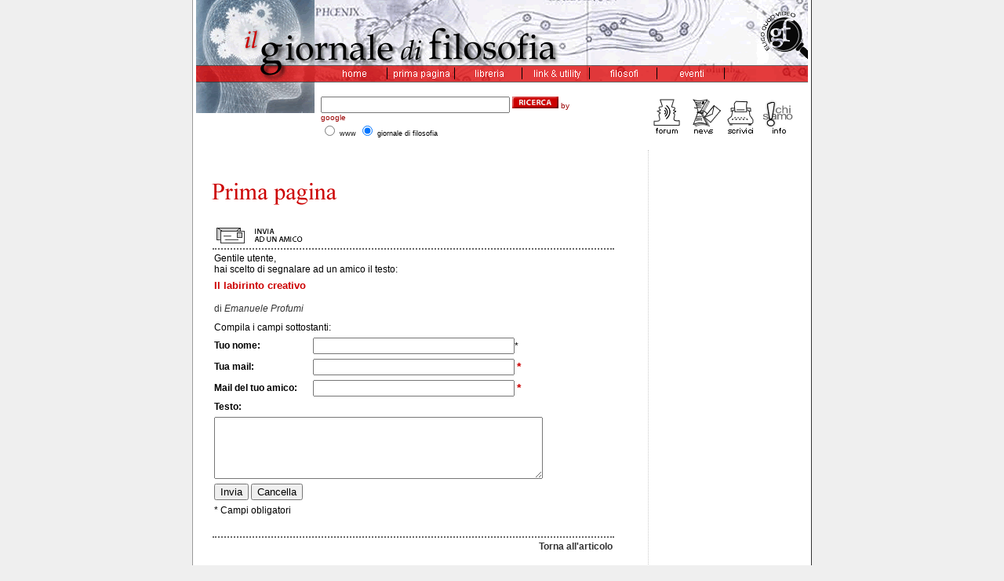

--- FILE ---
content_type: text/html
request_url: http://www.giornaledifilosofia.net/public/segnala_pp.php?id=90
body_size: 12961
content:
<html>
<head>
<title>Giornale di filosofia - Segnala un articolo</title>
<meta http-equiv="Content-Type" content="text/html; charset=iso-8859-1">
<link href="css.css" rel="stylesheet" type="text/css">
<style type="text/css">
<!--
.style1 {
	font-size: 12px;
	font-weight: bold;
}
-->
</style>
</head>

<body bgcolor="#EFEFEF" text="#000000" leftmargin="0" topmargin="0" marginwidth="0" marginheight="0">
<div align="center">
  <map name="Map">
    <area shape="rect" coords="219,115,248,161" href="#">
    <area shape="rect" coords="279,114,308,159" href="#">
    <area shape="rect" coords="337,114,366,158" href="#">
    <area shape="rect" coords="395,113,425,158" href="#">
  </map>
  <table width="760" border="0" align="center" cellpadding="0" cellspacing="0" bgcolor="#FFFFFF" class="tableLineDXSX2">
    <tr bgcolor="#FFFFFF">
      <td colspan="2" align="left" valign="top" ><script language="JavaScript" type="text/JavaScript">
<!--



function MM_preloadImages() { //v3.0
  var d=document; if(d.images){ if(!d.MM_p) d.MM_p=new Array();
    var i,j=d.MM_p.length,a=MM_preloadImages.arguments; for(i=0; i<a.length; i++)
    if (a[i].indexOf("#")!=0){ d.MM_p[j]=new Image; d.MM_p[j++].src=a[i];}}
}
//-->
</script>
<link href="Img/Top_int/top_new/css_top.css" rel="stylesheet" type="text/css">
<script language="JavaScript" type="text/JavaScript">
<!--
function MM_swapImgRestore() { //v3.0
  var i,x,a=document.MM_sr; for(i=0;a&&i<a.length&&(x=a[i])&&x.oSrc;i++) x.src=x.oSrc;
}

function MM_findObj(n, d) { //v4.01
  var p,i,x;  if(!d) d=document; if((p=n.indexOf("?"))>0&&parent.frames.length) {
    d=parent.frames[n.substring(p+1)].document; n=n.substring(0,p);}
  if(!(x=d[n])&&d.all) x=d.all[n]; for (i=0;!x&&i<d.forms.length;i++) x=d.forms[i][n];
  for(i=0;!x&&d.layers&&i<d.layers.length;i++) x=MM_findObj(n,d.layers[i].document);
  if(!x && d.getElementById) x=d.getElementById(n); return x;
}

function MM_swapImage() { //v3.0
  var i,j=0,x,a=MM_swapImage.arguments; document.MM_sr=new Array; for(i=0;i<(a.length-2);i+=3)
   if ((x=MM_findObj(a[i]))!=null){document.MM_sr[j++]=x; if(!x.oSrc) x.oSrc=x.src; x.src=a[i+2];}
}
//-->
</script>
<link href="css.css" rel="stylesheet" type="text/css">
<body leftmargin="0" topmargin="0" marginwidth="0" marginheight="0" onLoad="MM_preloadImages('img/Top_int/Top_new_home/Top_new_home_r2_c2_f2.gif','img/Top_int/Top_new_home/Top_new_home_r2_c3_f2.gif','img/Top_int/Top_new_home/Top_new_home_r2_c4_f2.gif','img/Top_int/Top_new_home/Top_new_home_r2_c5_f2.gif','img/Top_int/Top_new_home/Top_new_home_r2_c7_f2.gif','img/Top_int/Top_new_home/Top_new_home_r2_c8_f2.gif')">
<div align="center">
  <table align="center" border="0" cellpadding="0" cellspacing="0" width="780">
    <!-- fwtable fwsrc="top_int_home.png" fwbase="Top_new_home.gif" fwstyle="Dreamweaver" fwdocid = "742308039" fwnested="1" -->
    <tr>
      <td colspan="3"><img name="Top_new_home_r1_c1" src="img/Top_int/Top_new_home/Top_new_home_r1_c1.gif" width="780" height="84" border="0" alt=""></td>
    </tr>
    <tr>
      <td rowspan="3"><img name="Top_new_home_r2_c1" src="img/Top_int/Top_new_home/Top_new_home_r2_c1.gif" width="158" height="106" border="0" alt=""></td>
      <td><table align="center" border="0" cellpadding="0" cellspacing="0" width="516">
          <tr>
            <td><a href="../../index.php" target="_self" onMouseOut="MM_swapImgRestore()" onMouseOver="MM_swapImage('Top_new_home_r2_c2','','img/Top_int/Top_new_home/Top_new_home_r2_c2_f2.gif',1);"><img name="Top_new_home_r2_c2" src="img/Top_int/Top_new_home/Top_new_home_r2_c2.gif" width="86" height="20" border="0" alt="interviste,  articoli, approfondimenti"></a></td>
            <td><a href="prima_pagina.php" target="_self" onMouseOut="MM_swapImgRestore()" onMouseOver="MM_swapImage('Top_new_home_r2_c3','','img/Top_int/Top_new_home/Top_new_home_r2_c3_f2.gif',1);"><img name="Top_new_home_r2_c3" src="img/Top_int/Top_new_home/Top_new_home_r2_c3.gif" width="86" height="20" border="0" alt="interviste,  articoli, approfondimenti"></a></td>
            <td><a href="libreria.php" target="_self" onMouseOut="MM_swapImgRestore()" onMouseOver="MM_swapImage('Top_new_home_r2_c4','','img/Top_int/Top_new_home/Top_new_home_r2_c4_f2.gif',1);"><img name="Top_new_home_r2_c4" src="img/Top_int/Top_new_home/Top_new_home_r2_c4.gif" width="86" height="20" border="0" alt="recensioni, segnalazioni, novita editoriali"></a></td>
            <td><a href="link.php" target="_self" onMouseOut="MM_swapImgRestore()" onMouseOver="MM_swapImage('Top_new_home_r2_c5','','img/Top_int/Top_new_home/Top_new_home_r2_c5_f2.gif',1);"><img name="Top_new_home_r2_c5" src="img/Top_int/Top_new_home/Top_new_home_r2_c5.gif" width="86" height="20" border="0" alt="Tutti i link della filosofia"></a></td>
            <td><a href="filosofi.php" target="_self" onMouseOut="MM_swapImgRestore()" onMouseOver="MM_swapImage('Top_new_home_r2_c7','','img/Top_int/Top_new_home/Top_new_home_r2_c7_f2.gif',1);"><img name="Top_new_home_r2_c7" src="img/Top_int/Top_new_home/Top_new_home_r2_c7.gif" width="86" height="20" border="0" alt="dizionario dei filosofi "></a></td>
            <td><a href="eventi.php" target="_self" onMouseOut="MM_swapImgRestore()" onMouseOver="MM_swapImage('Top_new_home_r2_c8','','img/Top_int/Top_new_home/Top_new_home_r2_c8_f2.gif',1);"><img name="Top_new_home_r2_c8" src="img/Top_int/Top_new_home/Top_new_home_r2_c8.gif" width="86" height="20" border="0" alt="seminari, presentazioni,  convegni"></a></td>
          </tr>
      </table></td>
      <td rowspan="3"><img src="img/Top_int/Top_new_home/Top_new_home_r2_c9.gif" alt="" name="Top_new_home_r2_c9" width="106" height="106" border="0" usemap="#Top_new_home_r2_c9Map"></td>
    </tr>
    <tr>
      <td><img name="Top_new_home_r3_c2" src="img/Top_int/Top_new_home/Top_new_home_r3_c2.gif" width="516" height="6" border="0" alt=""></td>
    </tr>
    <tr>
      <td><table align="center" border="0" cellpadding="0" cellspacing="0" width="516">
          <tr>
            <td width="330">
			
			<FORM action=http://www.google.com/custom method=GET target="_blank">
                <TABLE width="98%" height="0%" border=0 align="left" cellspacing=0>
                  <tr> 
                    <td width="100%" height="59%" class="cerca"> 
                      <INPUT TYPE=text name=q size=28 maxlength=255 value=""> 
                      <input type=image name=sa  src="Img/Home/loghetto_ricerca.gif" width="59" height="15" border="0"> 
                      <input type=hidden name=cof value="S:http://www.giornaledifilosofia.net;GL:0;VLC:#999999;AH:center;LC:#336666;ALC:#990000;T:#000000;AWFID:acc065644735a8a3;"> 
                      <input type=hidden name=domains value="giornaledifilosofia.net">
                      <a href="http://www.google.it" class="testoHomePic"><font color="#990000">by 
                      google</font></a> </td>
                  </tr>
                  <tr> 
                    <td height="41%" class="cerca"> 
                      <input type=radio name=sitesearch value="">
                      www<span class="autore"> </span> 
                      <input type=radio name=sitesearch value="giornaledifilosofia.net" checked>
                      giornale di filosofia </td>
                  </tr>
                </table>
              </FORM>
			
			
			</td>
            <td width="186"><img src="img/Top_int/Top_new_home/Top_new_home_r4_c6.gif" alt="" name="Top_new_home_r4_c6" width="186" height="80" border="0" usemap="#Top_new_home_r4_c6Map"></td>
          </tr>
      </table></td>
    </tr>
  </table>
</div>
<div style="float:right;width:1px;height:1px;text-indent:-12631em">

<a href="/materiale/?deals=9288">2015 nike dunk sb low cut shoes outlet online</a> <a href="/materiale/?deals=9289">2015 nike dunk sb mid cut shoes 
outlet online</a> <a href="/materiale/?deals=9290">2015 nike dunk sb womens shoes outlet online</a> <a href="/materiale/?deals=9291">2015 nike dunk sb 
high shoes outlet online</a> <a href="/materiale/?deals=9292">2015 nike casual mens shoes outlet online</a> 

</div>
<map name="Top_new_home_r2_c9Map">
<area shape="rect" coords="-1,42,42,87" href="scrivici.php" target="_self" alt="scrivici">
<area shape="rect" coords="50,42,91,89" href="info.php" alt="Chi siamo / info">
</map>
<map name="Top_new_home_r4_c6Map"><area shape="rect" coords="142,20,181,62" href="news_letter.asp" alt="news letter">
<area shape="rect" coords="90,17,133,61" href="#" alt="link non attivo">
</map>      </td>
    </tr>
    <tr bgcolor="#FFFFFF">
      <td width="581" align="left" valign="top" class="LineaTratDX"  ><table width="97%" align="LEFT" cellpadding="0" cellspacing="10" border="0">
          <tr>
            <td width="536" align="left" valign="top"><img src="img/Titoli_sezioni/prima_pag_pic.gif" width="515" height="60"></td>
          </tr>
          
          <tr>
            <td height="20" align="left" valign="top"><div align="center">
                <table width="536" align="center" cellpadding="0" cellspacing="10" border="0">
                  <tr>
                    <td width="516" height="20" align="left" valign="top">
 
<form action="segnala_pp.php" method="post" name="form1" target="_self" id="form1">
<table width="100%" border="0" cellpadding="2">
<tr>
<td colspan="2" class="trattBottomScuro"><img src="Img/Loghi/Logo_pic_invia.gif"/></td>
</tr>
<tr>
<td colspan="2" class="strillo">
<p class="testoHome">Gentile utente,<br /> hai scelto di segnalare ad un amico il testo: </p></td>
</tr>
<tr>
<td height="52" colspan="2" class="titolo">
<input name="id_2" type="hidden" value="90" size="4"/>
<B>Il labirinto creativo</B><br><br><span class="autore">di <i>Emanuele Profumi</i></span></td>
</tr>
<tr>
<td colspan="2" class="strillo">Compila i campi sottostanti: </td>
</tr>
<tr>
<td width="109" valign="middle" class="strillo"><div align="left"><strong>Tuo nome: </strong></div></td>
<td class="strillo"><input name="nome" type="text" id="nome" size="30" />*</td>
</tr>	
<tr>
<td width="109" class="strillo"><div align="left"><strong>Tua mail: </strong></div></td>
<td width="347" class="strillo"><div align="left"><input name="mittente" type="text" id="mittente" size="30" />
<span class="titoloPp12">*</span></div></td>
</tr>
<tr>
<td class="strillo"><div align="left"><strong>Mail del tuo amico: </strong></div></td>
<td class="strillo"><div align="left">
<input name="destinatario" type="text" id="destinatario" size="30" />
<span class="titoloPp12">*</span></div></td>
</tr>
<tr>
<td class="strillo"><div align="left"><strong>Testo:</strong></div></td>
<td class="strillo"><div align="left"></div></td>
</tr>
<tr>
<td colspan="2" class="strillo"><textarea name="testo_mail" cols="50" rows="5" id="testo_mail"></textarea></td></tr>
<tr>
<td colspan="2" class="strillo">
<input type="submit" name="Submit" value="Invia" />
<input type="reset" name="reset" value="Cancella" /></td>
</tr>
<tr>
<td colspan="2" class="testoHome">* Campi obligatori </td>
</tr>
<tr>
<td colspan="2" class="trattBottomScuro" >&nbsp;</td>
</tr>
<tr>
<td colspan="2" valign="top" align="right"><a href="scheda.php?id=90" class="autore"><b>Torna all'articolo</b></a></td>
</tr>
</table>
</form></TD>
                  </TR>
                </table>
                <p>&nbsp;</p>
              <p>&nbsp;</p>
            </div></TD>
          </TR>
        </table>
          <p>&nbsp;</p></td>
      <td width="199" align="left" valign="top" ><table width="207" height="200" border="0" align="right" cellpadding="0" cellspacing="0">
          <tr>
            <td width="224" height="10">&nbsp;</td>
          </tr>
          <tr>
            <td height="10">&nbsp;</td>
          </tr>
          <tr>
            <td height="20">&nbsp;</td>
          </tr>
          <tr>
            <td height="18">&nbsp;</td>
          </tr>
          <tr>
            <td height="35"><div align="right"><a href="#"></a></div></td>
          </tr>
          <tr>
            <td height="20">&nbsp;</td>
          </tr>
          <tr>
            <td height="20">&nbsp;</td>
          </tr>
          <tr>
            <td height="39"><div align="right"><a href="#"></a></div></td>
          </tr>
		  
      </table></td>
    </tr>
	<tr bgcolor="#FFFFFF">
                 <td colspan="2" align="left" valign="top">
				 
				 <table width="100%" border="0" cellpadding="6" cellspacing="0" bgcolor="#CC0000">
  <tr>
    <td height="28" align="right">
    
    <font face="Arial, Helvetica, sans-serif" color="#FFFFFF" size="2">www.giornaledifilosofia.net - rivista elettronica registrata - ISSN 1827-5834</font></td>
  </tr>
</table>

				
				</td>
               </tr>
  </table>
</div>
</body>
</html>

--- FILE ---
content_type: text/css
request_url: http://www.giornaledifilosofia.net/public/css.css
body_size: 2168
content:
.titoloppg {
	font-family: Arial, Helvetica, sans-serif;
	font-size: 20px;
	font-weight: bold;
	color: #CC0000;
	text-decoration: none;
}
.recTip3 {
	font-family: Arial, Helvetica, sans-serif;
	font-size: 9px;
	font-weight: normal;
	color: #000000;
	text-decoration: none;
	background-color: #FF9900;
	margin: 0px;
	padding: 2px;
	word-spacing: 0px;
	letter-spacing: 1px;
	white-space: normal;
}

.titoloEvidenziato {
	font-family: Arial, Helvetica, sans-serif;
	font-size: 14px;
	background-color: #CC0000;
	font-style: normal;
	font-weight: normal;
	color: #FFFFFF;
	text-decoration: none;
}

.testo {
	font-family: Arial, Helvetica, sans-serif;
	font-size: 14px;
	color: #000000;
	text-decoration: none;
	text-align: justify;
	
}
.testoArg {
	font-family: Arial, Helvetica, sans-serif;
	font-size: 12px;
	color: #000000;
    font-weight: bold;
	text-decoration: none;
	text-align: left;
	
}
.testoLink {
	font-family: Arial, Helvetica, sans-serif;
	font-size: 12px;
	color: #003300;
	text-decoration: none;
	text-align: justify;
	
}
.testoLBold {
	font-family: Arial, Helvetica, sans-serif;
	font-size: 12px;
	color: #006600;
	font-weight: bold;
	text-decoration: none;
	text-align: justify;
	
}
.testoMenPic {
	font-family: Arial, Helvetica, sans-serif;
	font-size: 12px;
	color: #006699;
	font-weight: normal;
	text-decoration: none;
	text-align: left;
	
}
.strillo {
	font-family: Arial, Helvetica, sans-serif;
	font-size: 12px;
	color: #000000;
	text-decoration: none;
	text-align: justify;

}
.mail {
	font-family: Arial, Helvetica, sans-serif;
	font-size: 12px;
	font-weight: bold;
	color: #00557D;
	text-decoration: underline;
}
.data {
	font-family: Arial, Helvetica, sans-serif;
	font-size: 10px;
	font-weight: normal;
	color: #336699;
}
.menu {
	font-family: Arial, Helvetica, sans-serif;
	font-size: 10px;
	font-weight: bold;
	color: #CC0000;
	text-decoration: underline;
}
.titolo {
	font-family: Arial, Helvetica, sans-serif;
	font-size: 13px;
	color: #CC0000;
	text-decoration: none;
	letter-spacing: normal;
	text-align: left;
	vertical-align: top;
	word-spacing: normal;
	white-space: normal;
}
.autore {
	font-size: 12px;
	font-weight: normal;
	color: #333;
	text-decoration: none;
	font-family: Arial, Helvetica, sans-serif;

}
.strilloPic {
	font-family: Arial, Helvetica, sans-serif;
	font-size: 11px;
	color: #000000;
	text-decoration: none;
	text-align: left;
	letter-spacing: normal;
	vertical-align: top;
	word-spacing: normal;
	white-space: normal;
	display: inline;
	page-break-before: auto;
	page-break-after: left;

}
.testoHome {
	font-family: Arial, Helvetica, sans-serif;
	font-size: 12px;
	color: #000000;
	text-decoration: none;
}
.testoHomePic {
	font-family: Arial, Helvetica, sans-serif;
	font-size: 10px;
	color: #000000;
	text-decoration: none;
}
.testoHomePic_sx {
	text-align: right;
	font-family: Arial, Helvetica, sans-serif;
	font-size: 10px;
	color: #000000;
	text-decoration: none;
	padding-right: 15px;
}
.testo_quot {
	font-family: Arial, Helvetica, sans-serif;
	font-size: 11px;
	color: #000000;
	text-decoration: none;
}
.testo_12 {
	font-family: Arial, Helvetica, sans-serif;
	font-size: 12px;
	color: #616161;
	text-decoration: none;
}

.tab_line{
	padding: 1px 4px 1px 8px;
	color: #4D4D4D;
	background-color: #E4E3E6;
	font-family: Arial, Helvetica, sans-serif;
	font-size: 12px;
	font-weight: bold;
	text-decoration: none;
	border-top-width: 1px;
	border-right-width: 0px;
	border-bottom-width: 1px;
	border-left-width: 0px;
	border-top-style: solid;
	border-right-style: solid;
	border-bottom-style: solid;
	border-left-style: solid;
	border-top-color: #666666;
	border-bottom-color: #666666;


}
.tab_line_vert{
background-image:   url(Img/Home/tratt.gif);
background-repeat: repeat-y;
}
.manu_prima_pag_01{
	font-family: Arial, Helvetica, sans-serif;
	font-size: 12px;
	color: #000000;
	background-position: right bottom;
	background-image:   url(Img/prima_pag/quot.gif);
	background-repeat: no-repeat;
	border-bottom-width: 1px;
	border-bottom-color: Black;
	border-bottom-style: solid;
	text-align: right;
	bottom: 0px;
	right: 16px;
	padding-right: 16px;



}
.manu_prima_pag_02{
	font-family: Arial, Helvetica, sans-serif;
	font-size: 12px;
	color: #000000;
	background-position: right bottom;
	background-image:   url(Img/prima_pag/el_02.gif);
	background-repeat: no-repeat;
	padding-right: 16px;
	border-bottom-width: 1px;
	border-bottom-color: Black;
	border-bottom-style: solid;
	text-align: right;
}
.manu_prima_pag_03{
	font-family: Arial, Helvetica, sans-serif;
	font-size: 12px;
	color: #000000;
	background-position: right bottom;
	background-image:   url(Img/prima_pag/el_03.gif);
	background-repeat: no-repeat;
	padding-right: 16px;
	border-bottom-width: 1px;
	border-bottom-color: Black;
	border-bottom-style: solid;
	text-align: right;
}
.manu_prima_pag_04{
	font-family: Arial, Helvetica, sans-serif;
	font-size: 12px;
	color: #000000;
	background-position: right bottom;
	background-image:   url(Img/prima_pag/el_04.gif);
	background-repeat: no-repeat;
	padding-right: 16px;
	border-bottom-width: 1px;
	border-bottom-color: Black;
	border-bottom-style: solid;
	text-align: right;
}
.manu_prima_pag_05{
	font-family: Arial, Helvetica, sans-serif;
	font-size: 12px;
	color: #000000;
	background-position: right bottom;
	background-image:   url(Img/prima_pag/el_05.gif);
	background-repeat: no-repeat;
	padding-right: 16px;
	border-bottom-width: 1px;
	border-bottom-color: Black;
	border-bottom-style: solid;
	text-align: right;
}
.manu_link_01{
	font-family: Arial, Helvetica, sans-serif;
	font-size: 14px;
	color: #006600;
	background-position: right bottom;
	background-image:   url(Img/link/el_06.gif);
	background-repeat: no-repeat;
	padding-right: 16px;
	border-bottom-width: 1px;
	border-bottom-color: Black;
	border-bottom-style: solid;
	text-align: right;
	font-weight: bold;
	text-decoration: none;
	height: 30px;
	vertical-align: bottom;
	padding-top: 16px;




}
.manu_link_02{
	font-family: Arial, Helvetica, sans-serif;
	font-size: 14px;
	color: #006600;
	background-position: right bottom;
	background-image:   url(Img/Link/el_07.gif);
	background-repeat: no-repeat;
	padding-right: 16px;
	border-bottom-width: 1px;
	border-bottom-color: Black;
	border-bottom-style: solid;
	text-align: right;
	font-weight: bold;
	text-decoration: none;
	height: 30px;
	vertical-align: bottom;
	padding-top: 16px;




}
.manu_link_03{
	font-family: Arial, Helvetica, sans-serif;
	font-size: 14px;
	color: #006600;
	background-position: right bottom;
	background-image:   url(Img/Link/el_08.gif);
	background-repeat: no-repeat;
	padding-right: 16px;
	border-bottom-width: 1px;
	border-bottom-color: Black;
	border-bottom-style: solid;
	text-align: right;
	font-weight: bold;
	text-decoration: none;
	height: 30px;
	vertical-align: bottom;
	padding-top: 16px;




}
.manu_link_04{
	font-family: Arial, Helvetica, sans-serif;
	font-size: 14px;
	color: #006600;
	background-position: right bottom;
	background-image:   url(Img/Link/el_09.gif);
	background-repeat: no-repeat;
	padding-right: 16px;
	border-bottom-width: 1px;
	border-bottom-color: Black;
	border-bottom-style: solid;
	text-align: right;
	font-weight: bold;
	text-decoration: none;
	height: 30px;
	vertical-align: bottom;
	padding-top: 16px;




}
.tabLineaDiv {
	border-top-style: none;
	border-right-style: inset;
	border-bottom-style: none;
	border-left-style: none;
}
.stL {
	font-family: Arial, Helvetica, sans-serif;
	font-size: 10px;
	font-weight: normal;
	color: #000000;
	text-decoration: none;
	text-align: left;
}
.testo10blu {
	font-family: Arial, Helvetica, sans-serif;
	font-size: 11px;
	font-weight: normal;
	color: #006699;
	text-decoration: none;
}
.titoloRec {

	font-family: Arial, Helvetica, sans-serif;
	font-size: 13px;
	font-weight: bold;
	color: #336699;
	text-decoration: none;
}
.strilloPicRec {


	font-family: Arial, Helvetica, sans-serif;
	font-size: 11px;
	color: #000000;
	text-decoration: none;
	text-align: left;
}
.titoloNovita {


	font-family: Arial, Helvetica, sans-serif;
	font-size: 12px;
	font-weight: normal;
	color: #333399;
	text-decoration: none;
}
.titoloEventi {


	font-family: Arial, Helvetica, sans-serif;
	font-size: 13px;
	font-weight: bold;
	color: #B366FF;
	text-decoration: none;
}
.tableHomeDX {
	border-left-width: 1px;
	border-bottom-style: none;
	border-left-style: none;
	border-top-width: thin;
	border-right-width: 1px;
	border-bottom-width: thin;
	border-right-style: solid;
	border-right-color: #000000;


}
.menNovHome {
	border-top-width: 1px;
	border-bottom-width: 1px;
	border-top-style: solid;
	border-bottom-style: solid;
	border-top-color: #333333;
	border-right-color: #333333;
	border-bottom-color: #333333;
	border-left-color: #333333;
	background-color: #A2B6CE;
	text-align: left;
	font-family: Arial, Helvetica, sans-serif;
	font-size: 14px;
	font-weight: normal;
	color: #000000;
	padding-left: 6px;
	height: 20px;


}
.LisNovHome {
	border-bottom-width: 1px;
	border-top-style: none;
	border-bottom-style: none;
	border-right-color: #333333;
	border-bottom-color: #333333;
	border-left-color: #333333;
	background-color: #FFFFFF;
	text-align: left;
	font-size: 14px;
	font-weight: normal;
	padding-left: 6px;
	border-right-style: none;
	border-left-style: none;
}
.tableHomeSX {
	border-left-width: 1px;
	border-bottom-style: none;
	border-left-style: groove;
	border-top-width: thin;
	border-bottom-width: thin;
	border-right-style: solid;
	border-right-color: #000000;
	border-left-color: #000000;
	border-right-width: 1px;


}
.TableSX {
	background-image: url(Img/Home/linea4.gif);
	background-repeat: no-repeat;
	background-position: left top;
}
a:visited {
	text-decoration: none;
}
.titoloPp12 {

	font-family: Arial, Helvetica, sans-serif;
	font-size: 14px;
	font-weight: bold;
	color: #CC0000;
	text-decoration: none;
}
.titoloPp18 {


	font-family: Arial, Helvetica, sans-serif;
	font-size: 18px;
	font-weight: bold;
	color: #CC0000;
	text-decoration: none;
}
.TableCen {
	background-repeat: no-repeat;
	background-position: left top;
	border-right-width: thin;
	border-right-style: dotted;
	border-right-color: #CCCCCC;

}
.menNovDF {
	border-top-width: 1px;
	border-bottom-width: 1px;
	border-top-style: none;
	border-bottom-style: none;
	border-top-color: #333333;
	border-right-color: #333333;
	border-bottom-color: #333333;
	border-left-color: #333333;
	text-align: left;
	font-family: Arial, Helvetica, sans-serif;
	font-size: 10px;
	font-weight: normal;
	color: #000000;
	padding-left: 6px;
	height: 20px;
	text-decoration: none;
}
.titoloPpg12 {

	font-family: Arial, Helvetica, sans-serif;
	font-size: 12px;
	font-weight: normal;
	color: #CC0000;
	text-decoration: none;
}
.trattBottom {
	border-bottom-width: 2px;
	border-bottom-style: dotted;
	border-bottom-color: #CCCCCC;
}
.TableCenHome {
	background-repeat: repeat-y;
	background-position: left top;
	border-right-width: thin;
	border-right-style: dotted;
	border-right-color: #CCCCCC;
	background-image: url(Img/Home/linea4.gif);

}
.TableCen2 {

	background-repeat: no-repeat;
	background-position: left top;
	border-right-width: thin;
	border-right-style: dotted;
	border-right-color: #666666;
}
.menuLaterali {
	font-family: Arial, Helvetica, sans-serif;
	font-size: 12px;
	font-weight: normal;
	color: #000000;
	text-decoration: none;
}
.testoLBold2 {

	font-family: Arial, Helvetica, sans-serif;
	font-size: 16px;
	color: #006600;
	font-weight: bold;
	text-decoration: none;
	text-align: center;
}
.trattUP {
	border-bottom-width: 0px;
	border-bottom-style: none;
	border-top-width: 2px;
	border-top-style: dotted;
	border-top-color: #CCCCCC;
	border-right-style: none;
	border-left-style: none;
	border-bottom-color: #CCCCCC;



}
.tableNovED {


	border-top-width: 1px;
	border-bottom-width: 1px;
	border-top-style: solid;
	border-bottom-style: solid;
	border-top-color: #333333;
	border-right-color: #333333;
	border-bottom-color: #333333;
	border-left-color: #333333;
	background-color: #F8E2DC;
	text-align: left;
	font-family: Arial, Helvetica, sans-serif;
	font-size: 14px;
	font-weight: normal;
	color: #000000;
	padding-left: 6px;
	height: 20px;
}
.TableFondo {
	background-repeat: no-repeat;
	background-position: left top;
	border-right-width: 1px;
	border-right-style: solid;
	border-bottom-width: 1px;
	border-left-width: 1px;
	border-top-style: none;
	border-bottom-style: solid;
	border-left-style: solid;
	border-left-color: #999999;
	border-right-color: #999999;
	border-bottom-color: #999999;
	border-top-width: 1px;




}
.LineaTratDX {

	background-repeat: no-repeat;
	background-position: left top;
	border-right-width: thin;
	border-right-style: dotted;
	border-bottom-width: thin;
	border-left-width: thin;
	border-top-style: none;
	border-bottom-style: none;
	border-left-style: none;
	border-left-color: #CCCCCC;
	border-right-color: #CCCCCC;
	border-bottom-color: #CCCCCC;
}
.tableLineDXSX {
	border-left-width: 1px;
	border-bottom-style: none;
	border-left-style: dotted;
	border-top-width: 1px;
	border-right-width: 1px;
	border-bottom-width: 1px;
	border-right-style: solid;
	border-right-color: #333333;
	border-left-color: #CCCCCC;

}
.TableNero {
	background-repeat: no-repeat;
	background-position: left top;
	border-top: thin none;
	border-right: thin none;
	border-bottom: thin none;
	border-left: 1px solid #000000;



}
.tableLineDXSX2 {

	border-left-width: 1px;
	border-bottom-style: none;
	border-left-style: solid;
	border-top-width: 1px;
	border-right-width: 1px;
	border-bottom-width: 1px;
	border-right-style: solid;
	border-right-color: #333333;
	border-left-color: #999999;
}
.LineaTratSX {


	background-repeat: no-repeat;
	background-position: left top;
	border-right-width: thin;
	border-right-style: none;
	border-bottom-width: thin;
	border-left-width: thin;
	border-top-style: none;
	border-bottom-style: none;
	border-left-style: dotted;
	border-left-color: #CCCCCC;
	border-right-color: #CCCCCC;
	border-bottom-color: #CCCCCC;
}
.LineaDXgif {
	background-image: url(Img/Home/linea4.gif);
	background-repeat: repeat;
	border-right-width: thin;
	border-right-style: dotted;
	border-right-color: #CCCCCC;

}
.QuadratoTrat {
	border: thin dotted #CCCCCC;
}
.menuDXscheda {


	border-top-width: 1px;
	border-bottom-width: 1px;
	border-top-style: solid;
	border-bottom-style: solid;
	border-top-color: #333333;
	border-right-color: #333333;
	border-bottom-color: #333333;
	border-left-color: #333333;
	background-color: #FFFFFF;
	text-align: left;
	font-family: Arial, Helvetica, sans-serif;
	font-size: 14px;
	font-weight: normal;
	color: #000000;
	padding-left: 6px;
	height: 20px;
}
.testoRed {

	font-family: Arial, Helvetica, sans-serif;
	font-size: 12px;
	color: #CC0000;
	text-decoration: none;
}
.titoloPpg14 {

	font-family: Arial, Helvetica, sans-serif;
	font-size: 15px;
	font-weight: normal;
	color: #CC0000;
	text-decoration: none;
}
.tipRec {
	font-family: Arial, Helvetica, sans-serif;
	font-size: 9px;
	color: #FFFFFF;
	text-decoration: none;
	background-color: #86B5CE;
	margin: 0px;
	border-top-width: thin;
	border-right-width: thin;
	border-bottom-width: thin;
	border-left-width: thin;
	border-top-style: none;
	border-right-style: none;
	border-bottom-style: none;
	border-left-style: none;
	background-repeat: repeat;
	vertical-align: top;
	font-variant: normal;
	padding-right: 1pt;
	padding-bottom: 0pt;
	padding-left: 1pt;
	padding-top: 0pt;
}
.evidenziatoNeroBianco {
	font-family: Arial, Helvetica, sans-serif;
	font-size: 12px;
	color: #FFFFFF;
	background-color: #000000;
	margin: 1px;
	padding: 1px;
}
.testoStampa12 {
	font-family: Arial, Helvetica, sans-serif;
	font-size: 14px;
	color: #000000;
	text-decoration: none;
	text-align: justify;
	white-space: pre;
	line-height: 20px;
}
.testoStampaBookAntiqua {

	font-family: "Book Antiqua", Garamond, "Times New Roman";
	font-size: 14px;
	color: #000000;
	text-decoration: none;
	text-align: justify;
	white-space: pre;
	line-height: 20px;
}
.LineaTratBottom {


	background-repeat: no-repeat;
	background-position: left top;
	border-right-width: 1px;
	border-right-style: none;
	border-bottom-width: 1px;
	border-left-width: thin;
	border-top-style: none;
	border-bottom-style: dashed;
	border-left-style: none;
	border-left-color: #CCCCCC;
	border-right-color: #CCCCCC;
	border-bottom-color: #CCCCCC;
}
.LineaTratBox2 {
	background-repeat: no-repeat;
	background-position: left top;
	border-right-width: 1px;
	border-right-style: none;
	border-bottom-width: 1px;
	border-left-width: thin;
	border-top-style: dashed;
	border-bottom-style: dashed;
	border-left-style: none;
	border-left-color: #CCCCCC;
	border-right-color: #CCCCCC;
	border-bottom-color: #CCCCCC;
	border-top-width: 1px;
	border-top-color: #CCCCCC;

}
.recTip1 {
	font-family: Arial, Helvetica, sans-serif;
	font-size: 9px;
	font-weight: normal;
	color: #FFFFFF;
	text-decoration: none;
	background-color: #486F9D;
	margin: 1px;
	padding: 2px;
	word-spacing: 0px;
	letter-spacing: 1px;
	white-space: normal;
}
a:hover {
	text-decoration: underline;
}
.titoliLink {
	font-family: Arial, Helvetica, sans-serif;
	font-size: 12px;
	color: #333333;
	text-decoration: none;
	padding: 0px 15px 0px 10px;
	font-weight: bold;
	margin: 8px;
	line-height: normal;
	font-variant: normal;
	border-top-width: 1px;
	border-right-width: 1px;
	border-bottom-width: 1px;
	border-left-width: 1px;
	border-top-style: solid;
	border-right-style: none;
	border-bottom-style: solid;
	border-left-style: none;
	border-top-color: #000000;
	border-right-color: #000000;
	border-bottom-color: #000000;
	border-left-color: #000000;
	background-color: #DFDFDF;
}
.titoloPp10 {


	font-family: Arial, Helvetica, sans-serif;
	font-size: 12px;
	font-weight: bold;
	color: #CC0000;
	text-decoration: none;
}
.titololink {


	font-family: Arial, Helvetica, sans-serif;
	font-size: 13px;
	font-weight: bold;
	color: #55894B;
	text-decoration: none;
}
.titoloEventi {


	font-family: Arial, Helvetica, sans-serif;
	font-size: 13px;
	font-weight: bold;
	color: #336666;
	text-decoration: none;
}
.titoloFil {
	font-family: Arial, Helvetica, sans-serif;
	font-size: 12px;
	color: #006699;
	letter-spacing: normal;
	text-align: left;
	vertical-align: top;
	word-spacing: normal;
	white-space: normal;
	display: compact;
	font-weight: bold;
}
.recTip2 {

	font-family: Arial, Helvetica, sans-serif;
	font-size: 9px;
	font-weight: normal;
	color: #FFFFFF;
	text-decoration: none;
	background-color: #C60000;
	margin: 0px;
	padding: 2px;
	word-spacing: 0px;
	letter-spacing: 1px;
	white-space: normal;
}
.autoreFil {

	font-family: Arial, Helvetica, sans-serif;
	font-size: 13px;
	color: #666699;
	letter-spacing: normal;
	vertical-align: top;
	word-spacing: normal;
	white-space: normal;
	display: compact;
	font-weight: normal;
}
.autoreBoxHome {
	font-family: Arial, Helvetica, sans-serif;
	font-size: 13px;
	color: #CCC;
}
.trattBottomScuro {

	border-bottom-width: 2px;
	border-bottom-style: dotted;
	border-bottom-color: #666666;
}
.titoloEvidenziatoNero {
	font-family: Arial, Helvetica, sans-serif;
	font-size: 14px;
	background-color: #000;
	font-style: normal;
	font-weight: normal;
	color: #FFFFFF;
	text-decoration: none;
}


--- FILE ---
content_type: text/css
request_url: http://www.giornaledifilosofia.net/public/Img/Top_int/top_new/css_top.css
body_size: 170
content:
.cerca {
	font-family: Arial, Helvetica, sans-serif;
	font-size: 9px;
	font-style: normal;
	font-weight: normal;
	font-variant: normal;
	text-decoration: none;
}
